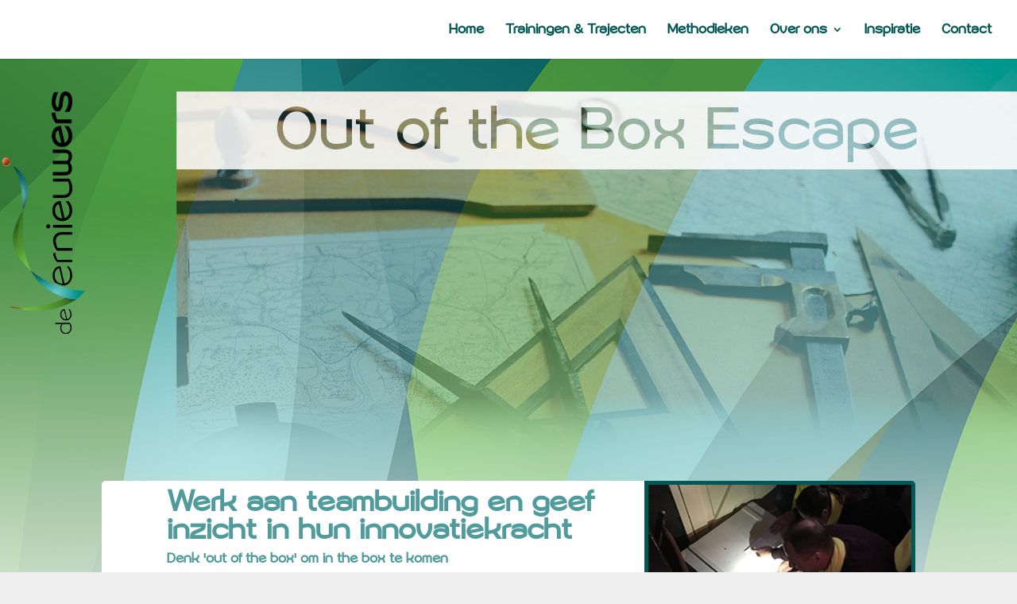

--- FILE ---
content_type: text/css
request_url: https://www.de-vernieuwers.nl/wp-content/cache/wpfc-minified/mby6kll6/64x7q.css
body_size: 151
content:
.dae-shortcode-download-wrapper .dae-shortcode-register-category-interests-wrap {
display: none;
min-width: 250px !important;
max-width: 350px !important;
}
.dae-shortcode-download-wrapper .dae-shortcode-register-category-interests {
padding: 10px 0 !important;
}
.dae-shortcode-download-wrapper .dae-shortcode-register-category-interests h4 {
border-bottom: 1px dotted !important;
padding: 0 0 0.4em 0 !important;
text-transform: uppercase !important;
}
.dae-shortcode-download-wrapper .dae-shortcode-register-input-wrap-interest {
display: inline-block !important;
padding: 0.4em 0.2em !important;
}
.dae-shortcode-download-wrapper .dae-shortcode-register-input-wrap-interest label,
.dae-shortcode-download-wrapper .dae-shortcode-register-input-wrap-interest input[type="radio"] {
cursor: pointer !important;
}
.dae-shortcode-download-wrapper .dae-shortcode-register-input-wrap-interest input,
.dae-shortcode-download-wrapper .dae-shortcode-register-input-wrap-interest span,
.dae-shortcode-download-wrapper .dae-shortcode-register-form .dae-shortcode-register-category-interests input[type="checkbox"] {
display: inline-block !important;
vertical-align: middle !important;
font-size: 0.9em !important;
}